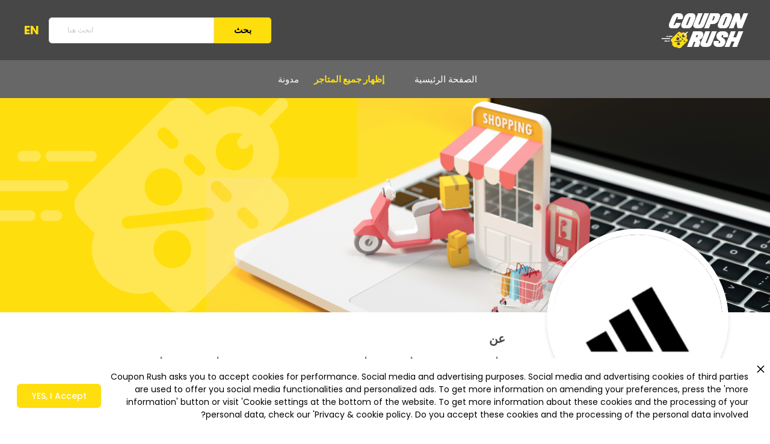

--- FILE ---
content_type: text/html; charset=UTF-8
request_url: https://www.couponrush.co/ar/brand/adidas
body_size: 7637
content:
<!doctype html>
<html dir="rtl" lang="ar">
<head>
        <meta name="csrf-token" content="LhLJCjW49QxWVKenLqQKniKkYcTAnIJESflUEfNm" />
    <meta charset="utf-8">
    <meta name="viewport" content="width=device-width, initial-scale=1, maximum-scale=1, user-scalable=no, shrink-to-fit=no">
    <meta http-equiv="x-ua-compatible" content="ie=edge">
    <meta name="title" content="كود خصم اديداس 2021 | كوبون خصم اديداس | كوبون رش">
    <title>كود خصم اديداس 2021 | كوبون خصم اديداس | كوبون رش</title>
    <meta name="keywords" content="كوبونات خصم اديداس">
    <meta http-equiv="Cache-Control" content="no-cache, no-store, must-revalidate">
    <meta http-equiv="Pragma" content="no-cache">
    <meta http-equiv="Expires" content="0">
    <meta name="description" content='احصل على كوبون خصم اديداس 2021 ،كود خصم اديداس واستمتع باكبر تخفيض على الملابس ،الأحذية ،الأكسسوارات والأدوات الرياضية ،حمل تطبيق كويون رش لأحدث الكوبونات'>
        <link rel="canonical" href="https://www.couponrush.co/ar/brand/adidas" >
                        <link rel="alternate" hreflang="en" href="https://www.couponrush.co/en/brand/adidas" />
                            <link rel="alternate" hreflang="ar" href="https://www.couponrush.co/ar/brand/adidas" />
            <meta name="robots" content="index, follow, noodp">
    <link rel="stylesheet" type="text/css" href="https://www.couponrush.co/plugins/bootstrap/bootstrap.min.css">
    <link rel="stylesheet" type="text/css" href="https://www.couponrush.co/css/style2.min.css?ver=1.0.8">
    <link rel="stylesheet" type="text/css" href="https://www.couponrush.co/plugins/owl-slider/owl.min.css">
    <link href="https://fonts.googleapis.com/css?family=Poppins:300,400,500,600,700,800&display=swap" rel="stylesheet">
    <link href="https://stackpath.bootstrapcdn.com/font-awesome/4.7.0/css/font-awesome.min.css" rel="stylesheet">
    <link rel="stylesheet" type="text/css" href="https://www.couponrush.co/css/responsive2.min.css">
    <link rel="icon" type="image/png" sizes="16x16" href="https://www.couponrush.co/images/favicon.png">
    <link rel="stylesheet" href="https://www.couponrush.co/plugins/scrollbar/jquery.mCustomScrollbar.min.css">
    <link href="https://www.couponrush.co/plugins/dd-menu/ddfullscreenmenu.min.css" rel="stylesheet" type="text/css">
    <link href="https://www.couponrush.co/css/arabic.min.css?ver=1.0.8" rel="stylesheet" type="text/css">
        <style>
            .modal-content{
                text-align: left;
            }
            .copy-coupon-bl{
                margin-right: auto;
            }
            .lang{
                color: #FFDE0E;
            }
        </style>
    </head>
<!-- Google Tag Manager -->
<script>
    (function(w,d,s,l,i){w[l]=w[l]||[];w[l].push({'gtm.start':
            new Date().getTime(),event:'gtm.js'});var f=d.getElementsByTagName(s)[0],
        j=d.createElement(s),dl=l!='dataLayer'?'&l='+l:'';j.async=true;j.src=
        'https://www.googletagmanager.com/gtm.js?id='+i+dl;f.parentNode.insertBefore(j,f);
    })(window,document,'script','dataLayer','GTM-KNWMFJ7');
</script>
<!-- End Google Tag Manager -->

<body class="smooth-scroll">
<header class="header">
    <div class="container">
        <div class="header-bl justify-content-between">
            <a id="navtoggler" onClick="ddfullscreenmenu.togglemenu()" class="m-menu" >
                <span class="menu-toggler-icon"></span>                </a>
            <a class="navbar-brand" href="https://www.couponrush.co/ar/"><img src="https://www.couponrush.co/images/logo.png" alt="CouponRush" class="img-responsive"/></a>

            <div class="search-mob dropdown">
                <a href="" class="dropdown-toggle mob-dropdown-search" role="button" data-toggle="dropdown" aria-haspopup="true" aria-expanded="false"></a>
                <div class="search-box dropdown-menu">
                    <form method="GET" id="search-mob" name="search-mob">
                        <input type="text" placeholder="ابحث هنا" class="form-control" id="search-client-mob" name="search-client" autocomplete="off">
                        <button class="oval" style="border: none;background-image: https://www.couponrush.co/images/icon-arrow-right.jpg;width: 21px;height: 16px;top: 27px;" onclick="myFunction2()"></button>
                    </form>
                </div>
            </div>

            <div class="search-right-side">
                <div class="search-box show-desk">
                    <form method="GET" id="search" name="search">
                        <div class="search-box element-2">
                            <input type="hidden" name="_token" id="csrf-token" value="LhLJCjW49QxWVKenLqQKniKkYcTAnIJESflUEfNm" />
                            <input type="text" placeholder="ابحث هنا" class="form-control" id="search-client" name="search-client" autocomplete="off">
                            <button class="btn btn-primary search-button" type="submit">بحث</button>
                            <div class="search-below-box" id="search-res">
                            </div>
                        </div>
                    </form>
                </div>

                <li class="choose-country dropdown megamenu show-desk">
                                            <a href="https://www.couponrush.co/en/brand/adidas" class="lang navbar-brand">EN</a>
                                    </li>
            </div>
        </div>
        </div>
</header>
<div class="top-navbar">
    <div class="container">
        <nav class="navbar navbar-expand-lg">
            <div class="collapse navbar-collapse justify-content-center" id="navbarsExample09">
                <ul class="navbar-nav">
                    <li class="nav-item ">
                        <a href="https://www.couponrush.co/ar/">الصفحة الرئيسية</a>
                    </li>
                    <li class="nav-item active">
                        <a href="https://www.couponrush.co/ar/brands">إظهار جميع المتاجر</a>
                    </li>
                                        <li class="nav-item">
                        <a class="nav-link" href="https://www.couponrush.co/ar/blog/">مدونة</a>
                    </li>
                </ul>
            </div>
        </nav>
    </div>
</div>
<nav id="ddfullscreenmenu">
    <div class="mobile-header">
        <a href="javascript:void(0)" id="closex" class="close-menu"></a>
    </div>
    <div id="ulwrapper">
        <!-- Define your UL (nested) menu below -->
        <ul id="fullscreenmenu-ul">
            <li class="active">
                <a href="https://www.couponrush.co/ar/brands" class="btn-icon">إظهار جميع المتاجر</a>
            </li>
                        <li>
                                    <a href="https://www.couponrush.co/en/brand/adidas" class="lang navbar-brand">EN</a>
                            </li>
        </ul>
    </div>
</nav>

    <div class="bg-brand-detail" style="background-image: url(https://icmsapps.com/banners/53_Coupon_Rush_Banner_1610086778.png)"></div>

    <section class="pad60">
        <div class="container">
            <div class="brand-details-about">
                <div class="row">
                    <div class="col-md-4 text-center">
                        <div class="brand-pro">
                            <div class="brand-avatar">
                                <img src="https://icmsapps.com/banners/53_Coupon_Rush_Client_1732442683.png" class="img-responsive" alt="CouponRush"/>
                            </div>
                            <a href="https://shop.adidas.com.sa/en/" class="visit-link">زيارة الموقع</a>
                        </div>
                    </div>
                    <div class="col-md-8 d-flex align-items-end">
                        <div class="brand-detail-content">
                                                        <div id="module">
                                <div class="collapse" id="collapseExample" aria-expanded="false">

                                    <h3><strong>عن</strong></h3>
                                    <p>
                                        <p>بدأت شركة اديداس في ألمانيا لكنها أصبحت شركة عالمية. في عام 2019 ، أنتجت اديداس أكثر من 1.1 مليار منتج رياضي. تبتكر اديداس دائمًا مجموعة كبيرة من المنتجات الرياضية بانتظام تتناسب مع أنماط الحياة والأعمار المختلفة. تنتج العلامة التجارية الشهيرة الأحذية والملابس والإكسسوارات.</p>

<p>&nbsp;</p>

<p><strong>التسوق عبر الإنترنت مع اديداس:</strong></p>

<p>&nbsp;</p>

<p>- طرق الدفع هي فيزا وماستركارد والدفع عند الاستلام.</p>

<p>- تكلفة التوصيل القياسية 25 درهمًا إماراتيًا ، والشحن المجاني فوق 550 درهمًا ، والدفع عند الاستلام (25 درهمًا إماراتيًا).</p>

<p>- يعتمد وقت التسليم على ما تشتريه. التسليم العادي من 2-5 أيام عمل.</p>

<p>- قد يستغرق التسليم خلال فترات المبيعات والترويج وقتًا أطول قليلاً مما اعتدت عليه.</p>

<p>-يتم شحن الطلبيات في أيام العمل فقط. أيام العمل من الأحد إلى الخميس ، باستثناء أيام العطل الوطنية في دولة الإمارات العربية المتحدة.</p>

<p>-لتتبع تسجيل الدخول الخاص بك وانقر فوق &quot;محفوظات الطلبات&quot; في قسم &quot;معلومات الطلب&quot; ، ثم انقر فوق الطلب الذي تريد تتبعه.</p>

<p>-إرجاع الشحن مجاني</p>

<p>-بمجرد الانتهاء من طلب الاستلام ، سيكون لدى العملاء نافذة مدتها 3 أيام عمل لتسليم العنصر / الطلب.</p>

<p>&nbsp;</p>

<h3><strong>3 فئات رياضية أديداس</strong></h3>

<p>&nbsp;</p>

<p><strong>1-الجري</strong></p>

<p>&nbsp;</p>

<p>تقدم فئة الجري مجموعة متنوعة من جميع أساسيات الجري. أحذية الجري اديداس هي شريكك في التمرين. إنها داعمة ومصممة للسرعة في جميع الاتجاهات. أنها توفر الاستقرار في الحركة مع الراحة.</p>

<p>&nbsp;</p>

<p>&nbsp;احصل على سترات الجري الأيقونية من اديداس. إنها طاردة للماء للجري في المدينة وتتمتع بالأقمشة الخفيفة. السترات متوفرة بتصميم وألوان مبتكرة.</p>

<p>&nbsp;</p>

<p>البناطيل الضيقة من اديداس مثالية للجري المريح. إنها مصنوعة من قماش مطاطي مسامي لتشعر بالنسيم. كما أنها تمتص الرطوبة لتبقى جافة.</p>

<p>&nbsp;</p>

<p><strong>2-اليوجا</strong></p>

<p>&nbsp;</p>

<p>تتطلب اليوجا ملابس مناسبة للمرونة والراحة. اكتشف مجموعة اليوغا من اديداس.</p>

<p>&nbsp;</p>

<p>ستجد بناطيل اليوجا عالية الخصر للحصول على تغطية ودعم كاملين. يمتد معك في الحركة وتشعر وكأنه بشرة ثانية. يمتص الرطوبة عندما يسخن جسمك للحفاظ على تركيزك وراحتك.</p>

<p>&nbsp;</p>

<p>ستجد أيضاً تيشيرتات فضفاضة مثالية للتنفس والراحة. أنها تسمح بحرية الحركة والمرونة. كما أنها مصنوعة من مواد قابلة لإعادة التدوير لصالح البيئة.</p>

<p>&nbsp;</p>

<p><strong>3-كرة القدم</strong></p>

<p>&nbsp;</p>

<p>تشتهر أحذية أديداس لكرة القدم بتصميمها المتميز ومتانتها. تمنحك لمسة أفضل على الأرض. إنها مثالية للدقة في التسديد والتمرير. اكتشف تصميماتها وألوانها الجديدة.</p>

<p>&nbsp;</p>

<p>سواء كنت من مشجعي أرسنال أو بايرن ميونخ أو ريال مدريد ، ابحث عن قميص فريقك المفضل في تصميم جديد. ابحث أيضًا عن جوارب كرة القدم الخاصة بفريقك المفضل لتتناسب مع القميص.</p>

<p>&nbsp;</p>

<h1><strong>كود خصم أديداس:</strong></h1>

<h1>&nbsp;</h1>

<p>تسوق أفضل الملابس الرياضية من أديداس ووفر مع كود خصم أديداس. ابدأ في إعداد قائمة التسوق الخاصة بك وقم بزيارة كوبون رش للحصول على أحدث كوبونات الخصم.</p>

<p>&nbsp;</p>

<h2><strong>كيفية استخدام كوبون خصم أديداس؟</strong></h2>

<h2>&nbsp;</h2>

<p>1-اذهب إلى <a href="https://www.couponrush.co/ar/">موقع كوبون رش لكوبونات خصم 2020 في السعودية والإمارات</a></p>

<p>2-قم بزيارة صفحة أديداس.</p>

<p>3- انسخ كود خصم أديداس.</p>

<p>4-الصق كود الخصم على موقع أديداس قبل إتمام عملية الشراء.</p>

<p>&nbsp;</p>

<p>قم بتنزيل <a href="https://play.google.com/store/apps/details?id=com.itcan.couponrush.android&amp;hl=ar&amp;gl=US">تطبيق كوبون رش</a> الآن واستمتع بخصومات وعروض حصرية!</p>

                                    </p>
                                </div>

                                <a role="button" class="collapsed show-less" data-toggle="collapse" href="#collapseExample" aria-expanded="false" aria-controls="collapseExample" id="desc-hide"></a>
                            </div>
                                                        <h3 class="f16"> :آخر تحديث في  منذ 1 أسبوع</h3>
                        </div>
                    </div>
                </div>
            </div>
        </div>
    </section>

    <section class="pad60 pt-0">
            <div class="container">
                <div class="row">
                    <div class="col-md-12">
                        <div class="gallery">
                            <div class="block-title">
                                <h4><strong>إظهار الكوبونات:</strong></h4>
                            </div>
                                                            <h4>لا كوبونات متاحة.</h4>
                                                    </div>
                    </div>
                </div>
            </div>
    </section>
    <!-- end gallery coupons-->

    <section class="pad60 pt-0 brand-details-page">
                <div class="container">
            <div class="row">
                <div class="col-md-12">
                    <div class="gallery">
                        <div class="block-title">
                            <h4><strong>متاجر مماثلة:</strong></h4>
                        </div>
                    </div>
                </div>
            </div>

            <div class="justify-content-center pt-0">
                <div class="row text-center">
                                    </div>
            </div>
        </div>
            </section>
<footer>
    <div class="container">
        <div class="row">
            <div class="col-md-3">
                <div class="ft-widget">
                    <a href="" class="ft-logo"><img src="https://www.couponrush.co/images/logo.png" width="98" alt="CouponRush"/></a>
                    <p>Coupon rush is the platform where you can find your desired coupon codes for online & offline stores.</p>
                    <div class="social-links" style="margin-bottom: 1rem">
                        <a href="https://facebook.com/Coupon-Rush-101792907885730" target="_blank"><i class="fa fa-facebook"></i></a>
                        <a href="https://twitter.com/couponrushapp_?s=21&t=ykvU3ceO9BkfKIBQuSWW0A" target="_blank"><i class="fa fa-twitter"></i></a>
                        <a href="https://instagram.com/couponrushapp?igshid=YmMyMTA2M2Y=" target="_blank"><i class="fa fa-instagram"></i></a>
                    </div>
                    <a href="https://www.couponrush.co/ar/privacy-policy" style="color: #fff;">Privacy Policy</a>
                </div>
            </div>

            <div class="col-md-9">
                <div class="row">
                    <div class="col-md-3 col-sm-6">
                        <div class="ft-widget">
                            
                        </div>
                    </div>

                    <div class="col-md-3 col-sm-6">
                        <div class="ft-widget">
                                                    </div>
                    </div>

                    <div class="col-md-3 col-sm-6">
                        <div class="ft-widget">
                                                        <h4>Categories</h4>
                            <ul>
                                                                <li><a href="https://www.couponrush.co/ar/category/fashion-coupons">Deleted</a></li>

                                                                <li><a href="https://www.couponrush.co/ar/category/Home Services">Deleted Home Essentials</a></li>

                                                            </ul>
                                                    </div>
                    </div>
                    <div class="col-md-12 social-btn">
                        <a target="_blank" href="https://apps.apple.com/ae/app/coupon-rush-%D9%83%D9%88%D8%A8%D9%88%D9%86-%D8%B1%D8%B4-%D9%84%D9%84%D9%83%D9%88%D8%A8%D9%88%D9%86%D8%A7%D8%AA/id1484306513">
                            <div class="app-button">
                                <img src="https://www.couponrush.co/images/appstore.png" alt="CouponRush" width="30" />
                                <span class="pl-2">Available On<br /><strong>App Store</strong></span>
                            </div>
                        </a>
                        <a target="_blank" href="https://play.google.com/store/apps/details?id=com.itcan.couponrush.android">
                            <div class="app-button">
                                <img src="https://www.couponrush.co/images/playstore.png" alt="CouponRush" width="30" />
                                <span class="pl-2">Get it on<br /><strong>Play Store</strong></span>
                            </div>
                        </a>
                    </div>

                </div>
            </div>
        </div>
    </div>
</footer>
<div class="copyright">
    &copy; 2026 COUPON RUSH All Rights Reserved
</div>

<a href="#" class="scrollup" style="display: inline;"><i class="fa fa-angle-up"></i></a>

<!-- Modal Windows -->
<!-- The copy code -->

<div class="modal fade coupon-dt" id="my-coupon">
    <div class="modal-dialog">
        <div class="modal-content text-center">
            <button type="button" class="close-menu" data-dismiss="modal"></button>
            <!-- Modal Header -->
            <div class="coupon-head"><img id="pop_client_image" src="https://www.couponrush.co/images/big-brand-1.jpg" alt="Client Image"/></div>
            <div class="coupon-content">
                <big class="coupon" id="pop_discount">40%</big>
                <h5>Go to <a class="yellow bold" href="" target="_blank" id="pop_client_name">Soufeel</a>, إضغط زر 'نسخ' و قم بإدخاله عند الدفع </h5>
                <div class="coupon-code cpn" id="pop_coupon_code" data-clipboard-text="SPRINGRUSH20">SPRINGRUSH20</div>
                <a href="javascript:void(0)" class="copy-link mb-4" id="copied_code"></a><br/>
                <a href="" id="pop_website" class="visit-link" target="_blank">زيارة الموقع</a>
                <p id="pop_dc"> <span id="pop_client"> Soufeel </span> خصم إضافى من <span id="pop_disc">20%</span>أستخدم الكود لتحصل على </p>
            </div>

        </div>
    </div>
</div>
<!-- end copy code -->

<script src="https://www.couponrush.co/plugins/jquery.min.js"></script>
<script src="https://www.couponrush.co/plugins/bootstrap/popper.min.js"></script>
<script src="https://www.couponrush.co/plugins/bootstrap/bootstrap.min.js" type="text/javascript"></script>
<!-- js owl slider -->
<script src="https://www.couponrush.co/plugins/owl-slider/owl.min.js" type="text/javascript"></script>
<!-- isotope -->
<script type="text/javascript" src="https://www.couponrush.co/plugins/isotope/isotope.min.js"></script>
<script src="https://www.couponrush.co/plugins/custom2.min.js?ver=1.0.8" type="text/javascript"></script>

<!-- custom scroll -->
<script src="https://www.couponrush.co/plugins/scrollbar/jquery.mCustomScrollbar.concat.min.js"></script>
<script>
    (function($){
        $(window).load(function(){
            $("#content-6").mCustomScrollbar({
                axis:"x",
                theme:"light-3",
                advanced:{autoExpandHorizontalScroll:true}
            });
        });
    })(jQuery);
</script>

<!-- Plugin JavaScript -->
<script src="https://www.couponrush.co/plugins/jquery.easing.min.js"></script>
<script src="https://www.couponrush.co/plugins/dd-menu/ddfullscreenmenu.min.js"></script>
<script src="https://www.couponrush.co/plugins/clipboard.min.js"></script>
<script src="https://www.couponrush.co/plugins/list.min.js"></script>
<script src="https://www.couponrush.co/plugins/list.pagination.min.js"></script>
<script src="https://www.couponrush.co/plugins/jquery-validation/jquery.validate.min.js"></script>
<script src="https://www.couponrush.co/plugins/jquery-validation/additional-methods.min.js"></script>
<script>
    var perPage = 6;
    new List("test-list", {
        valueNames: ["name"],
        page: perPage,
        plugins: [
            // can not make left and right work on List.js 1.5.0, so I use 1.3.0 instead, which requires List.pagination.js plugin
            ListPagination({
                paginationClass: "pagination-layout",
                left: 2,
                right: 2
            })
        ]
    }).on("updated", function(list) {
        var isFirst = list.i == 1;
        var isLast = list.i > list.matchingItems.length - list.page;

        // make the Prev and Nex buttons disabled on first and last pages accordingly
        $(".pagination-prev.disabled, .pagination-next.disabled").removeClass(
            "disabled"
        );
        if (isFirst) {
            $(".pagination-prev").addClass("disabled");
        }
        if (isLast) {
            $(".pagination-next").addClass("disabled");
        }

        // hide pagination if there one or less pages to show
        if (list.matchingItems.length <= perPage) {
            $(".pagination-wrap").hide();
        } else {
            $(".pagination-wrap").show();
        }
    });

    $(".pagination-next").click(function() {
        $(".pagination-layout .active")
            .next()
            .trigger("click");
    });
    $(".pagination-prev").click(function() {
        $(".pagination-layout .active")
            .prev()
            .trigger("click");
    });

    ddfullscreenmenu.init()
    jQuery(document).ready(function($) {
        var Body = $('body');
        Body.addClass('preloader-site');
        var meta_heading = "كود خصم اديداس";
        $('.meta-heading').text(meta_heading);
    });

    $(document).on('click', '.close-banner', function(){
        $('.smart-banner').remove();
    });

    $(document).on('click', '#subscribe-redirect', function(){
        $('html, body').animate({
            scrollTop: $("#subscribe-email").offset().top
        }, 1500);
    });

    $(window).on('load', function(){
        // $('#_hj-f5b2a1eb-9b07_feedback').remove();
    });

    $('#search').submit(function () {
        return false;
    });

    $('#search-mob').submit(function () {
        return false;
    });

    $(window).load(function(){
        $('.preloader-wrapper').fadeOut();
        $('body').removeClass('preloader-site');
    });

    $('.copy-modal').on('click', function(){
        $('#copy_txt').html('نسخ');
        $('#copy_txt').css('color','#32393E');
        if($('#discount-percentage_'+this.id).html().length != 0){
            $('#pop_discount').text($('#discount-percentage_'+this.id).html() + "%");
            $('#pop_disc').text($('#discount-percentage_' + this.id).html() + "%");
        }
        else{
            $('#pop_discount').text("10%");
            $('#pop_dc').text($('#description_'+this.id).text());
        }
        $('#pop_client_image').attr("src",$('#image_'+this.id).text());
        $('#pop_coupon_code').attr("data-clipboard-text",$('#couponcode_'+this.id).text());
        $('#pop_website').attr("href",$('#website_'+this.id).text());
        $('#pop_client_name').attr("href",$('#website_'+this.id).text());

        $('#pop_coupon_title').text($('#coupon-title_'+this.id).text());
        $('#pop_client').text($('#client_'+this.id).text());
        $('#pop_client_name').text($('#client_'+this.id).text());
        $('#pop_coupon_code').text($('#couponcode_'+this.id).text());
        CurrentId = this.id;
        $('#my-coupon').modal();
    });
    var clipboard = new Clipboard('.cpn');
    clipboard.on('success', function(e) {
        if(typeof lastId === 'undefined'){
            lastId = 0;
        }
        $('#' + lastId).html('نسخ الكود');
        $('#' + lastId).css('color','#474747');
        lastId = CurrentId;
        // console.info('Action:', e.action);
        // console.info('Text:', e.text);
        // console.info('Trigger:', e.trigger);
        e.clearSelection();
        $('#copied_code').html('تم النسخ');
        $('#copy_txt').css('color','green');
        $('#'+CurrentId).css('color','green');
        $('#'+CurrentId).html('تم النسخ');

    });

    //custom validation rule
    $.validator.addMethod("customemail",
        function (value, element) {
            return /^\w+([-+.']\w+)*@\w+([-.]\w+)*\.\w+([-.]\w+)*$/.test(value);
        },
        "Invalid Email Address, Please Enter Valid Email."
    );
</script>
<script>
    $(document).ready(function() {
        str = $('#collapseExample').text();
        if($.trim(str) === "") {
            $('#desc-hide').hide();
        }
    });
</script>
<script>
    $(document).ready(function() {
        str = $('#collapseExample').text();
        if($.trim(str) === "") {
            $('#desc-hide').hide();
        }
    });

    function search() {
        var val = $('#search-client').val();
        var url = 'https://www.couponrush.co/search';
        var x = document.getElementById("search-res");
        x.style.display = "none";
        var jqxhr = $.ajax({
            headers: {
                'X-CSRF-TOKEN': $('meta[name="csrf-token"]').attr('content')
            },
            data:{'keyword': val, 'lang': 'ar'},
            url: url,
            type:'post',
            success: function(response) {
                $('#search-res').html(response);
                if (x.style.display === "none") {
                    x.style.display = "block";
                }
            }
        });
        return false;
    }

    $("#search-client").on('keyup',function () {
        search();
    });

    function myFunction() {
        search();
    }

    function myFunction2() {
        search();
    }
</script>
<!-- cookies -->
</body>
</html>


--- FILE ---
content_type: text/css
request_url: https://www.couponrush.co/css/style2.min.css?ver=1.0.8
body_size: 6860
content:
@charset "utf-8";html{font-family:sans-serif;-ms-text-size-adjust:100%;-webkit-text-size-adjust:100%}body{font-family:Poppins,sans-serif;color:#474747;font-size:1rem;font-weight:400}.bold,strong{font-weight:700}.big-h1{line-height:1}.normal{font-weight:400}.medium{font-weight:500}.text-grey{color:#c8c8c8}small{font-size:12px}.h1,h1{font-size:30px;line-height:1.2;font-weight:700}.h2,h2{font-size:26px;line-height:1.3;font-weight:700}.h3,h3{font-size:20px;line-height:1.3;font-weight:500}.h4,h4{font-size:18px;line-height:1.3;font-weight:500}.col5-grid{padding:0 15px}h5{font-size:16px}.pad60{padding:60px 0}a{color:#32393e}.link{color:#ee3124;text-decoration:underline}.form-control,a,button{transition:all .2s ease-out 0s;-webkit-transition:all .2s ease-out 0s}.form-control:focus,.page-link:focus,a:focus,button:focus{outline:0;box-shadow:none}p{font-size:.875rem;line-height:1.5}ul{margin:0;padding:0}ul li{list-style:none}a:focus,button:focus{outline:0}.btn{transition:all .2s ease-out 0s;-webkit-transition:all .2s ease-out 0s;padding:9px 20px;font-weight:700;border-width:2px;border-radius:20px;-o-border-radius:20px;-webkit-border-radius:20px;line-height:1.2}.search-box .form-control:focus{border:none}.btn-primary{background-color:#ffde0e;border-color:#ffde0e;color:#000}.btn-primary.btn-lg{padding:12px 28px;font-size:16px}.btn-primary i{margin-left:5px}.btn-primary:hover{background-color:#ffde0e;border-color:#ffde0e;color:#000}.heading-bdr-style:before{background-position:center;background-repeat:no-repeat;height:31px;position:absolute;width:100%;left:0;top:45%;content:""}.heading-bdr-style{position:relative;padding-bottom:50px}.heading-bdr-style h2{text-align:center;padding:0 45px;display:inline-block;margin-bottom:0;position:relative}.bg-white{background-color:#fff}.btn{transition:all .2s ease-out 0s;-webkit-transition:all .2s ease-out 0s;font-size:14px}.header{background-color:#474747;padding:15px 0}.social-links a{display:inline-block;background-color:#9a9a9a;color:#464646;width:35px;height:35px;display:inline-flex;align-items:center;justify-content:center;margin-right:15px;text-align:center;line-height:34px;border-radius:50%}.social-links a:hover{background-color:#ffde0e}.social-links a i{font-size:20px}.navbar-nav>li{display:inline-block}.navbar-nav>li>a{color:#fff;padding:0;font-size:15px;padding:20px 25px;transition:all .2s ease-out 0s;-webkit-transition:all .2s ease-out 0s;display:block}.navbar-nav>li.active>a{color:#ffde0e;font-weight:700}.search-box{position:relative;display:inline-table}.oval{box-sizing:border-box;height:21px;width:21px;position:absolute;background-image:url(../images/icon-search.svg);background-repeat:no-repeat;right:25px;top:15px}.header-bl{display:-webkit-box!important;display:-ms-flexbox!important;display:flex!important;-webkit-box-align:center!important;-ms-flex-align:center!important;align-items:center!important}.search-box{width:370px;display:flex}.search-box .btn{font-size:15px;font-weight:700;width:125px;margin:0;border-radius:0 5px 5px 0}.top-navbar{background-color:#676767}.search-box .form-control{padding:10px 30px;background-color:#fff;font-size:12px;padding-right:45px;color:#171717;width:275px;height:43px;border-radius:5px 0 0 5px}.page-title-bar{background-color:rgba(248,248,248,.45);border-bottom:1px solid #e6e6e6;padding:52px 0;margin-bottom:50px}.pg-title-h1{position:relative;font-size:24px;line-height:1.4;margin:0;padding:0 100px;text-align:center;display:inline-block}.pg-title-h1:after{content:"";height:7px;background-color:#171717;width:150px;display:inline-block;position:relative;bottom:-5px}.pg-title-h1 .page-title{font-weight:500;font-size:26px;color:#171717}.pg-title-h1 .icon-left{background-image:url(../images/icon-coupan-left.svg);width:73px;height:47px;position:absolute;left:0;top:0}.pg-title-h1 .icon-right{background-image:url(../images/icon-coupan-right.svg);width:73px;height:47px;position:absolute;right:0;top:0}.search-right-side{display:flex;align-items:center}.preloader-wrapper{height:100%;width:100%;background:#fff;position:fixed;top:0;left:0;z-index:9999999}@keyframes lds-spinner{0%{background-color:#e32213}25%{background-color:#e32213}100%{background:#fff}}@-webkit-keyframes lds-spinner{0%{background-color:#e32213}25%{background-color:#e32213}100%{background:#fff}}.lds-spinner{position:relative;box-sizing:initial}.lds-spinner div{left:40px;top:0;position:absolute;-webkit-animation:lds-spinner linear 1s infinite;animation:lds-spinner linear 1s infinite;background:#e32213;width:4px;height:14px;border-radius:5px;-webkit-transform-origin:5px 35px;transform-origin:5px 35px;border:3px solid #e32213;box-sizing:initial}.lds-spinner div:nth-child(1){-webkit-transform:rotate(0);transform:rotate(0);-webkit-animation-delay:-875ms;animation-delay:-875ms}.lds-spinner div:nth-child(2){-webkit-transform:rotate(45deg);transform:rotate(45deg);-webkit-animation-delay:-.75s;animation-delay:-.75s}.lds-spinner div:nth-child(3){-webkit-transform:rotate(90deg);transform:rotate(90deg);-webkit-animation-delay:-625ms;animation-delay:-625ms}.lds-spinner div:nth-child(4){-webkit-transform:rotate(135deg);transform:rotate(135deg);-webkit-animation-delay:-.5s;animation-delay:-.5s}.lds-spinner div:nth-child(5){-webkit-transform:rotate(180deg);transform:rotate(180deg);-webkit-animation-delay:-375ms;animation-delay:-375ms}.lds-spinner div:nth-child(6){-webkit-transform:rotate(225deg);transform:rotate(225deg);-webkit-animation-delay:-.25s;animation-delay:-.25s}.lds-spinner div:nth-child(7){-webkit-transform:rotate(270deg);transform:rotate(270deg);-webkit-animation-delay:-125ms;animation-delay:-125ms}.lds-spinner div:nth-child(8){-webkit-transform:rotate(315deg);transform:rotate(315deg);-webkit-animation-delay:0s;animation-delay:0s}.lds-spinner{width:80px!important;height:70px!important;-webkit-transform:translate(-100px,-100px) scale(1) translate(100px,100px);transform:translate(-100px,-100px) scale(1) translate(100px,100px);box-sizing:initial}.lds-css{display:flex;text-align:center;height:100vh;justify-content:center;align-items:center}.block-heading{padding-bottom:20px}.block-heading h1{margin:0}.store-lists li{display:inline-block}.store-lists{position:relative}.store-lists li a{border-radius:50%;-o-border-radius:50%;-webkit-border-radius:50%;border:2px solid #ffe435;display:block;overflow:hidden;width:104px;height:104px;text-align:center;font-size:14px;color:#000}.store-lists li a:after{background-image:url(../images/circle-arrow-right.svg);width:22px;height:22px;content:"";display:inline-block;position:relative;top:5px;margin-left:6px}.store-lists ul{display:-webkit-box!important;display:-ms-flexbox!important;display:flex!important;justify-content:space-between}a.view-all{background-color:#ffe435;font-weight:700;vertical-align:middle;line-height:100px}.img-responsive{max-width:100%}.btn-view{float:right;font-weight:700;color:#8b8b8b;display:inline-block;font-size:14px;margin-top:10px;position:relative;padding-right:25px}.btn-view:after{position:absolute;right:0;width:17px;height:17px;content:"";transition:all .2s ease-out 0s;-webkit-transition:all .2s ease-out 0s}.gallery-menu{margin-bottom:40px;border-bottom:1px solid #e9e9e9}.gallery-menu li{display:inline-block}.gallery-menu li+li{margin-left:16px}.srch-auto-bl .brand-blocks{display:flex;align-items:center;justify-content:space-between}.srch-auto-bl .brand-blocks .logo-bl{padding:0 6px}.srch-auto-bl .brand-blocks .brand-new{margin-left:15px;width:100%;max-width:138px}.logo-bl img{max-width:100%}.btn-view{float:right;color:#fa0;display:inline-block;font-size:16px;margin-top:10px;font-weight:400}.block-heading h3{margin:0}.latest-brand-st{background-color:#f8f8f8}.latest-brand-st .block-heading{padding:34px 45px 25px;border-bottom:1px solid #eee;display:flex;align-items:center;justify-content:space-between}.latest-brands-bl{padding:34px 45px 25px;display:flex;flex-wrap:wrap}.block-title{margin-bottom:40px;padding:16px 45px;border-bottom:1px solid #707070}footer .ft-widget{margin-bottom:15px}.latest-brands-bl .brand-bl{box-shadow:0 3px 6px #00000008;display:inline-block;margin-bottom:15px}.gallery-menu li a{background-color:#fff;color:#d8d8d8;display:inline-block;padding:16px 25px;border-radius:20px;font-size:18px;font-weight:400;transition:inherit;-webkit-transition:inherit}.gallery-menu li.active a{color:#171717;font-weight:700}.sidelinks{background-color:#f8f8f8}.sidelinks li a{color:#414141;padding:20px 40px;font-size:16px;font-weight:700;border-bottom:1px solid #eee;display:block}.sidelinks li:last-child a{border-bottom:none}footer{background-color:#474747;color:#fff;padding:40px 0}footer ul li a{color:#fff}footer .ft-logo{margin-bottom:15px;display:block}.coupon-bl{width:100%;background-color:#fff;position:relative;background-position:right bottom;background-repeat:no-repeat;overflow:hidden;box-shadow:0 3px 6px #00000029;margin:10px auto 30px}.category-bl{background-color:#f8f8f8;border-radius:6px;padding:15px;position:relative;height:376px;margin-bottom:25px;box-shadow:2px 7px 15px 0 rgba(0,0,0,.18);-o-box-shadow:2px 7px 15px 0 rgba(0,0,0,.18);-webkit-box-shadow:2px 7px 15px 0 rgba(0,0,0,.18);overflow:hidden}.coupon-bl .coupon-dt{min-height:172px;padding:15px;position:relative}.coupon-bl .coupon-dt p{font-size:15px;padding-right:24px}.coupon-bl .coupon-dt .fav-icon{color:#ffde0e;position:absolute;right:10px;top:10px;font-size:20px}.visit-link{position:relative;font-size:14px;font-weight:600;padding-right:20px}.coupon-bl .coupon-act{display:flex;align-items:center;justify-content:space-between;padding-top:15px}.coupon-bl .coupon-act .coupon-code{border-radius:5px;display:inline-block;background-color:#ffde0e;font-weight:600;padding:8px 12px;font-size:14px;color:#4e4e4e;position:relative;z-index:1}.coupon-bl .coupon-act .reveal-coupon:after{width:30px;height:36px;border-radius:5px;border:1px dashed #474747;content:"";position:absolute;top:1px;right:-21px}.coupon-bl .coupon-act .reveal-coupon{position:relative}.visit-link:after{content:"";width:16px;top:1px;height:16px;position:absolute;right:0;background-image:url(../images/icon-link.svg)}.user-view{background-image:url(../images/icon-user.svg);background-repeat:no-repeat;padding-left:22px;background-position:left center;font-size:14px}.category-bl .cat-img{position:absolute;left:0;bottom:0}.category-bl .category-link{padding:15px;border:1px solid transparent;display:block;height:100%;z-index:2;position:relative;cursor:pointer}.category-bl .category-link:hover{border-color:#ffde0e}.category-bl .categ-title{font-size:32px;color:#000}.deals-bl{border-radius:12px;-o-border-radius:12px;-webkit-border-radius:12px;box-shadow:2px 7px 15px 0 rgba(0,0,0,.18);-o-box-shadow:2px 7px 15px 0 rgba(0,0,0,.18);-webkit-box-shadow:2px 7px 15px 0 rgba(0,0,0,.18);border:solid 2px rgba(15,60,164,.23)}.deals-bl>.deal-img{margin:-2px;display:block;border-radius:15px 15px 0 0;overflow:hidden}.deals-bl>.deals-dt{padding:5px 15px 30px;border-top:none!important}.deals-dt>.deal-logo{margin-bottom:15px}.deals-dt .btn{position:relative;padding-right:40px}.deals-dt .btn:after{background-image:url(../images/circle-arrow-right.svg);width:17px;height:17px;content:"";display:inline-block;position:relative;top:8px;margin-left:6px;position:absolute;background-size:16px;background-position:center;background-repeat:no-repeat}.btn-sm{font-size:12px}.deals-dt .deal-dt{font-weight:300;font-size:18px}.coupon-act span{font-size:12px;font-weight:300;line-height:1.58;color:#8b8b8b;position:relative;padding-left:18px;margin-right:5px}.coupon-act span.expiry:before{background-image:url(../images/icon-stopwatch.png)}.coupon-act span.users:before{background-image:url(../images/icon-user.png);background-repeat:no-repeat}.subcribe{background-color:rgba(248,248,248,.45);padding:60px 0;text-align:center}.search-box.element-2 .form-control{border-width:1px}.subcribe .search-box{margin-top:20px}.search-box.element-2 .oval{background-image:url(../images/icon-arrow-right.jpg);width:21px;height:16px;top:18px}.copyright{text-align:center;padding:24px 0;background-color:#676767;color:#2e2e2e;font-size:14px}.top-navbar .navbar-nav{position:relative}.dropdown-menu{box-shadow:4px 4px 10px 0 rgba(0,0,0,.18);-o-box-shadow:4px 4px 10px 0 rgba(0,0,0,.18);-webkit-box-shadow:4px 4px 10px 0 rgba(0,0,0,.18);padding:10px;background-color:#fff;max-width:450px;width:100%;display:block;border-radius:4px;z-index:10}.megamenu{position:static}.dropdown-menu>ul li{width:32%;display:inline-block;text-align:center;padding:15px}.dropdown-menu>ul li .menu-title{color:#000;font-size:16px;display:block;margin:5px 0;font-weight:300}.dropdown-menu>ul li .cat-img{width:90px;width:90px;display:inline-block;border-radius:50%;-o-border-radius:50%;-webkit-border-radius:50%;overflow:hidden;border:solid 1px #ffde0e}.dropdown-menu:before{width:0;height:0;border-left:9px solid transparent;border-right:9px solid transparent;left:56px;border-bottom:8px solid #fff;content:"";position:absolute;top:-7px}li.cat-menu .dropdown-menu:before{left:120px}.dropdown-menu>ul li:last-child{width:100%;text-align:center}.dropdown-menu>ul li:last-child a{font-weight:700;color:#000;font-size:14px}.btn-icon{position:relative}.btn-icon:after{background-image:url(../images/circle-arrow-right.svg);width:22px;height:22px;content:"";display:inline-block;position:relative;top:5px;margin-left:6px}.choose-country .dropdown-menu .ctry-heading{display:block;margin:20px 0 30px;text-align:center}.choose-country .dropdown-menu .selected{color:#000}.choose-country.megamenu{position:relative;margin-left:20px}.choose-country.megamenu .dropdown-menu{right:0;left:inherit;width:330px}.choose-country.megamenu .dropdown-toggle{color:#ffde0e;font-size:16px;font-weight:400;text-transform:uppercase;padding:15px 0;display:inline-block}.choose-country.megamenu .dropdown-toggle::after{background-image:url(../images/arrow-down-white.svg);width:14px;height:10px}.choose-country.megamenu .dropdown-menu:before{right:25px;left:inherit}.choose-country .search-box .form-control{border-width:1px;padding:12px 30px;font-size:12px}.choose-country .search-box .oval{width:14px;height:14px;background-image:url(../images/search-grey.svg)}.country-block{max-width:275px;margin:0 auto}.country-lists li{padding:8px 0}.country-lists{margin:10px 0}.country-lists li a.flag:before,i.flag{background-image:url(../images/flags.png);background-repeat:no-repeat;width:24px;height:24px;content:"";position:absolute;left:0;top:-2px}.country-lists li a.flag{position:relative;padding-left:35px;font-size:12px}.country-lists li.selected{border-bottom:1px solid #f8f8f8;padding:12px 0}.country-lists li a.flag.sa:before,i.flag.sa{background-position:0 0}.country-lists li a.flag.af:before,i.flag.af{background-position:-60px 0}.country-lists li a.flag.al:before{background-position:-30px 0}.country-lists li a.flag.ag:before{background-position:-90px 0}.country-lists li a.flag.ad:before{background-position:-120px 0}.country-lists li a.flag.an:before{background-position:-150px 0}.m-menu::after,.m-menu::before{content:'';display:block;position:relative;text-align:center;height:2px;width:27px;background-color:#fff;left:0}.m-menu{height:20px;display:none;width:28px;background-color:#32393e;border:none;margin-left:10px;position:relative;transition:all .5s ease-out 0s;-webkit-transition:all .5s ease-out 0s}.m-menu::before{transition:all .2s ease-out 0s;-webkit-transition:all .2s ease-out 0s}.m-menu .menu-toggler-icon{border-radius:3px;-o-border-radius:3px;-webkit-border-radius:3px;margin:6px 0;height:2px;width:27px;position:relative;background-color:#fff;transition:all .2s ease-out 0s;-webkit-transition:all .2s ease-out 0s;display:block}.mob-dropdown-search{background-image:url(../images/search-white.svg);width:21px;height:21px;display:inline-block;background-position:center;background-repeat:no-repeat;margin-right:15px}.close-menu{border:none;background-color:transparent;width:16px;height:16px;background-image:url(../images/icon-close-grey.svg);display:inline-block}#fullscreenmenu-ul .ctry-menu h5{font-weight:700;font-size:14px;color:#171717}#fullscreenmenu-ul .ctry-menu a{color:#c8c8c8!important;font-weight:500!important;position:relative!important;font-size:12px!important;padding-left:30px!important}#fullscreenmenu-ul .ctry-menu a:after{width:5px;height:9px;position:relative;background-image:url(../images/arrow-small-grey.svg);display:inline-block;content:"";margin-left:5px}.ctry-menu small{font-size:10px;display:block;text-align:left;margin-top:15px}.modal-dialog .modal-content{border-radius:27px;-o-border-radius:27px;-webkit-border-radius:27px;margin-top:10%}.modal-dialog{box-shadow:2px 7px 15px 0 rgba(0,0,0,.18);-o-box-shadow:2px 7px 15px 0 rgba(0,0,0,.18);-webkit-box-shadow:2px 7px 15px 0 rgba(0,0,0,.18)}.btn-visit{border-radius:20px;position:relative;background-color:#ffde0e;padding:12px 20px;display:inline-block;font-size:12px;font-weight:700}.btn-visit:after{content:"";width:13px;height:13px;background-image:url(../images/icon-web-black.svg);position:relative;display:inline-block;margin-left:6px;right:0;top:2px}.coupon-dt .coupon-header{position:relative;margin-top:20px}.coupon-footer{background-color:#fbfbfb;padding:20px}.yellow{color:#ffde0e}.copy-coupon-bl{max-width:250px;background-image:url(../images/bg-coupon-copy.jpg);background-repeat:repeat-x;padding:9px 25px;margin:15px 0;border-radius:20px;-o-border-radius:20px;-webkit-border-radius:20px;border:solid 1px #ffde0e}.copy-coupon-bl .copy{float:right;position:relative;font-weight:700;font-size:10px}.copy-coupon-bl .coupon-text{font-size:12px;font-weight:700}.copy-coupon-bl .copy:after{position:relative;width:10px;height:11px;content:"";background-image:url(../images/icon-copy.svg);display:inline-block;margin-left:5px;background-repeat:no-repeat;top:2px}.coupon-dt .coupon-content,.coupon-dt .coupon-footer,.coupon-dt .coupon-header{padding-bottom:15px}.coupon-dt .coupon-content .using-terms{color:#ff934b;line-height:1.3}.modal-dialog .modal-content{background-image:url(../images/icon-coupon-grey.svg);background-position:left top;background-repeat:no-repeat;padding:60px}.coupon-dt .close-menu{position:absolute;right:25px;top:25px;z-index:5;background-image:url(../images/btn-close.svg);width:27px;height:27px;cursor:pointer}.modal-dialog .modal-content .coupon-content{box-shadow:0 3px 6px #8484844F;border:1px solid #eee;border-radius:17px;padding:30px 50px}.modal-dialog .modal-content .coupon-head{margin-bottom:35px;position:relative}.modal-dialog .modal-content .coupon-head:after{height:2px;width:59px;background-color:#707070;position:absolute;bottom:-18px;content:"";transform:translate(-50%,0);left:50%}.modal-dialog .modal-content .coupon-content .coupon{background:#ffde0e;background:linear-gradient(90deg,#ffde0e 35%,#ffaf0e 100%);-webkit-background-clip:text;-webkit-text-fill-color:transparent;font-size:80px;margin-right:0;font-weight:700}.coupon-content>.coupon-code{background:#ffde0e;background:linear-gradient(90deg,#ffde0e 35%,#ffaf0e 100%);-webkit-background-clip:text;-webkit-text-fill-color:transparent;border:2px dashed #eee;padding:8px 15px;text-align:left;font-size:24px;font-weight:700;position:relative;cursor:pointer;margin:15px 0}.coupon-content>.coupon-code:after{background-image:url(../images/btn_copy.svg);width:15px;content:"";height:15px;position:absolute;right:15px;top:18px}.copy-link{color:#00d299;display:inline-block;font-size:12px}.icon-title>i{position:relative;top:-2px;margin-right:10px;display:inline-block}.modal-dialog .modal-content .coupon-content .visit-link{font-size:16px;margin-bottom:15px;display:inline-block}.brand-logo{border-radius:50%;-o-border-radius:50%;-webkit-border-radius:50%;overflow:hidden;border:solid 2px #ffde0e;display:inline-block;margin-bottom:20px}.rating{margin-bottom:5px}.rating span.star{width:26px;height:26px;border:solid 1px #c8c8c8;background-color:#fff;display:inline-table;background-image:url(../images/icon-star.svg);background-position:center 4px;background-repeat:no-repeat;border-radius:50%;-o-border-radius:50%;-webkit-border-radius:50%}.rating span.star.checked{background-image:url(../images/icon-star-selected.svg)}.brand-report p{display:block;margin:0 0 8px}.brand-contact,.brand-report,.brand-similar,.brand-subscribe{margin-bottom:25px}.brand-contact p{margin:0 0 10px;display:block;padding-left:25px;background-repeat:no-repeat}p:last-child{margin-bottom:0}.brand-contact p>a{text-decoration:underline}.brand-contact .call{background-image:url(../images/icon-phone.svg)}.brand-contact .web{position:relative}.brand-contact .web:before{-webkit-mask:url(../images/icon-web-grey.svg);-o-mask:url(../images/icon-web-grey.svg);mask:url(../images/icon-web-grey.svg);background-color:#c8c8c8;background-repeat:no-repeat;width:16px;height:16px;content:"";position:absolute;left:0}.brand-contact .fb{background-image:url(../images/icon-fb.svg);background-position:2px 0}.title-h5{margin-bottom:10px;display:block;font-size:14px}.brand-similar .tags{background-color:#e6e6e6;display:inline-block;margin:0 3px 5px 0;font-size:12px;font-weight:700;padding:4px 10px;border-radius:13px;-o-border-radius:13px;-webkit-border-radius:13px}.brand-similar .tags:hover{background-color:#ffde0e;color:#fff}.brand-wrap{font-size:14px}.coupon-act .btn{margin:0}.coupon-bl.element-2:after,.coupon-bl.element-2:before{top:40%}.coupon-bl.element-2:before{display:none}.coupon-bl.element-2:after{right:-20px}.coupon-item-thumb{max-width:120px;display:inline-block;border-radius:8px;-o-border-radius:8px;-webkit-border-radius:8px;border:solid 1px #e6e6e6;overflow:hidden;float:left;margin-right:15px;margin-bottom:15px}.coupon-bl.element-2{padding:15px;border-radius:10px;-o-border-radius:10px;-webkit-border-radius:10px}.coupon-bl.element-2 .coupon-act{display:inline-block;margin-top:10px}.coupon-bl.element-2 .coupon-act-box{display:block;float:left;width:100%}.coupon-bl.element-2 .coupon-act-box .btn{margin-top:5px;float:right}.store-lists.show-six li:last-child,.store-lists.show-six li:nth-child(-n+6){display:inline-block}.store-lists.show-six li{display:none}.about-banner{border-radius:6px;-o-border-radius:6px;-webkit-border-radius:6px;display:inline-block;margin-bottom:20px;overflow:hidden}.about-brand .about-txt{line-height:1.5;margin-bottom:30px}.about-brand h4{line-height:1.5}.text-black{color:#000}.f22{font-size:22px}.filters-wrap .filter-bl{margin-bottom:50px}.filter-bl .icon-control{width:17px;height:15px;background-image:url(../images/icon-controls.svg);display:inline-block;margin-right:5px;position:relative;top:2px}.filter-bl .filter-tag{border-radius:13px;border:solid 1px #e6e6e6;padding:5px 10px;display:inline-block;margin:0 5px 8px 0;line-height:1.2;color:#c8c8c8;font-size:12px;position:relative}.filter-bl .filter-tag:before{-webkit-mask:url(../images/icon-tick.svg);-o-mask:url(../images/icon-tick.svg);mask:url(../images/icon-tick.svg);background-color:#e6e6e6;transition:all .2s ease-out 0s;-webkit-transition:all .2s ease-out 0s;width:11px;height:9px;content:"";position:relative;display:inline-block;margin-right:5px}.filters-wrap .dropdown .dropdown-menu{padding:0;opacity:1;pointer-events:inherit;visibility:visible;-webkit-box-shadow:inherit;-o-box-shadow:inherit;box-shadow:inherit;margin-top:10px!important}.filter-bl .dropdown-toggle::after{display:none}.filter-bl .dropdown-toggle{font-size:14px;font-weight:700}.filter-bl .filter-tag.selected,.filter-bl .filter-tag:hover{background-color:#ffde0e;color:#474747;border-color:#ffde0e}.filter-bl .filter-tag.selected:before,.filter-bl .filter-tag:hover:before{background-color:#474747}.btn-clear{color:#8b8b8b;font-size:12px;top:0;right:0}.btn-clear:before{mask:url(../images/icon-cancel.svg);-o-mask:url(../images/icon-cancel.svg);-webkit-mask:url(../images/icon-cancel.svg);background-color:#c8c8c8;width:13px;height:13px;position:relative;content:"";display:inline-block;margin-right:5px;top:2px;transition:all .2s ease-out 0s;-webkit-transition:all .2s ease-out 0s}.btn-clear:hover:before{background-color:#ffde0e}.pagination-bl{padding:60px 0 80px;text-align:center}.pagination{justify-content:center}.pagination li:first-child a{color:#c8c8c8}.pagination li:first-child a:before{mask:url(../images/arrow-down-white.svg);-o-mask:url(../images/arrow-down-white.svg);-webkit-mask:url(../images/arrow-down-white.svg);-webkit-mask-size:10px;-0-mask-size:10px;mask-size:10px;background-color:#c8c8c8;content:"";width:12px;height:8px;display:inline-block;transform:rotate(90deg);-o-transform:rotate(90deg);-webkit-transform:rotate(90deg);-webkit-mask-repeat:no-repeat;-0-mask-repeat:no-repeat;mask-repeat:no-repeat;position:relative;left:-4px}.pagination li:last-child a:after{mask:url(../images/arrow-down-white.svg);-o-mask:url(../images/arrow-down-white.svg);-webkit-mask:url(../images/arrow-down-white.svg);-webkit-mask-size:10px;-0-mask-size:10px;mask-size:10px;background-color:#414141;content:"";width:12px;height:8px;position:relative;right:-5px;display:inline-block;transform:rotate(-90deg);-o-transform:rotate(-90deg);-webkit-transform:rotate(-90deg);-webkit-mask-repeat:no-repeat;-0-mask-repeat:no-repeat;mask-repeat:no-repeat;top:-2px}.pagination li .page-link{border:none;font-weight:700;padding:4px;margin:0 4px;font-size:14px;color:#414141;border-radius:2px;-o-border-radius:2px;-webkit-border-radius:2px}.pagination li .page-link:hover{background-color:#ffde0e}.pagination li.page-item:first-child,.pagination li.page-item:last-child{padding:0 10px}.pagination .page-item.active .page-link{background-color:#fff;border-bottom:2px solid #414141;color:#414141}.brand-details-page img{box-shadow:0 3px 6px #00000021}.brand-details-about{margin-top:-200px}.brand-details-about h4{color:#171717;font-weight:700}.bg-brand-detail{display:flex;align-items:center;justify-content:center}.bg-brand-detail .banner-title{color:#fff;font-size:50px;font-weight:700}.brand-details-about p{color:#171717;font-size:16px}.latest-brands-bl.product-slider{padding:34px 75px 25px}.brand-details-about img{margin-bottom:43px;border:10px solid #fff;border-radius:50%;box-shadow:0 3px 6px #00000021}.brand-pro .visit-link{font-size:20px;padding-right:28px}.brand-pro .visit-link:after{background-size:22px;width:22px;height:22px}.newsletter .btn{min-height:64px;width:170px;border-radius:0;background:#ffde0e;color:#fff;font-weight:700;color:#474747;border:none;font-size:20px;margin:0}.f16{font-size:16px}.newsletter{padding:30px 70px 26px;background:#f6f6f6}.newsletter input{background:#e9e9e9;font-size:20px;color:#474747}.bg-brand-detail{background-position:center;background-repeat:no-repeat;background-size:cover;height:357px;width:100%}.modal-backdrop.fade.show{opacity:1}.nav.gallery-menu.style2 li a{padding:16px 5px}.nav.gallery-menu.style2 li+li{margin-left:5px}.gallery .block-title{border-bottom:1px solid #e9e9e9}.gallery .nav.gallery-menu.style2{padding:0 38px}.logo-bl{display:inline-block;margin-bottom:10px;padding-right:12px}.logo-bl img{box-shadow:0 3px 6px #00000014}.store-logos{display:flex;flex-wrap:wrap}.tab-style-content .logo-bl{margin-bottom:30px;padding:0 15px}.nav.nav-tabs.tab-nav-title{margin-bottom:40px;padding-bottom:2px;justify-content:space-between;flex-wrap:wrap;border-bottom:1px solid #e9e9e9}.nav.nav-tabs.tab-nav-title a{background-color:#fff;color:#d8d8d8;display:inline-block;padding:16px 25px;border-radius:20px;font-size:18px;font-weight:400;border:none;transition:inherit;-webkit-transition:inherit}.nav.nav-tabs.tab-nav-title a.active{color:#171717;font-weight:700}.content-404{display:flex;align-items:center;justify-content:center;min-height:500px}.search-box .srch-auto-bl{border-radius:0 0 10px 10px;box-shadow:0 15px 30px #0000004A;background-color:#fff;padding:15px;position:absolute;top:100%;z-index:5;right:20px;padding-top:40px}.search-box .srch-auto-bl:before{content:"";position:absolute;top:0;background:transparent linear-gradient(180deg,#000 0,#00000000 100%) 0 0 no-repeat padding-box;opacity:.16;width:100%;height:35px;left:0}.search-box .srch-auto-bl .dropdown-divider{margin-left:-15px;margin-right:-15px}.modal.fade.show .modal-dialog{-webkit-transition:-webkit-transform .3s ease-out;-o-transition:-o-transform .3s ease-out;transition:transform .3s ease-out;-webkit-transform:translate(0,0);-ms-transform:translate(0,0);-o-transform:translate(0,0);transform:translate(0,0)}.banner{position:relative}.banner .btn-banner{position:absolute;bottom:12%;right:8%;transform:translate(-50%,-50%);-ms-transform:translate(-50%,-50%);background-color:#f3de56;color:#000;font-size:16px;font-weight:600;padding:4px 40px;border:3px solid #27a9a3;cursor:pointer;text-align:center}.banner .btn-banner:hover{background-color:#27a9a3;color:#fff!important}.nav-item{position:relative;display:inline-block}.dropdown-content{display:none;position:absolute;background-color:#fff;min-width:168px;align-items:center;box-shadow:0 15px 30px #0000004a;z-index:1;border-radius:10px;font-weight:700;font-size:16px}.dropdown-content a{color:#414141;padding:12px 16px;text-decoration:none;display:block;border:1px solid #e9e9e9;opacity:1}.dropdown-content a:last-child{border:none}.dropdown-content a:hover{color:#ffde0e}.nav-item:hover .dropdown-content{display:block}.nav-item:hover .navbtn{color:#ffde0e}.blog .block-title{border-bottom:1px solid #e9e9e9}.blog-block{width:100%;background-color:#fff;position:relative;background-position:right bottom;background-repeat:no-repeat;overflow:hidden;box-shadow:0 3px 6px #0000000d;margin:10px auto 30px}.blog-block .blog-dt{padding:15px;position:relative}.blog-block .blog-dt p{font-size:13px}.blog-block .blog-dt h4{font-size:14px;font-weight:500;color:#ffde0e}.blog-block .blog-dt a{font-size:14px;font-weight:500;color:#ffde0e}.blog-block .blog-dt h5{font-size:15px;font-weight:700}.blog-block .blog-dt hr{width:100%!important}.pagination{display:flex;flex-wrap:wrap;font-size:14px}.pagination a{color:#fff;float:left;padding:8px 16px;text-decoration:none;margin:6px}.pagination a.active{background-color:#ffde32;color:#000}.pagination a{background-color:#ddd}.bg-blog-detail{background-position:center;background-repeat:no-repeat;background-size:cover;height:511px;width:100%}.bg-blog-detail{display:flex;align-items:center;justify-content:center}.bg-blog-detail .banner-title h1{color:#fff;font-size:50px;font-weight:700}.blog-article-section{background-image:url(images/blog-back.png);background-position:center;background-repeat:no-repeat;background-size:cover;padding:320px 0 0;position:relative}.article-cont{padding-top:10px;padding-bottom:20px;color:#fff}.article-cont h6{color:#ffde32;letter-spacing:3px;font-weight:600}.article-cont p{font-size:12px;letter-spacing:2px;font-weight:600}.blog-content h3{font-size:20px;font-weight:700;padding-bottom:10px}.blog-content h5{font-size:15px;font-weight:700}.tag-area{padding:20px 0}.tag-area a.tag{color:#fff;font-size:11px;padding:8px 18px;display:inline-block;margin:5px 5px 0 0;background-color:#fa0;border-radius:20px}.social{display:flex;justify-content:space-between;padding:20px 0;flex-wrap:wrap}.share{display:flex;flex-direction:row;align-items:center}.share .social-share{padding:8px;box-shadow:0 1px 6px #0000001a;border-radius:5px}.share .social-share a{padding:5px}.share .link-copy{padding:10px}.app-button{display:flex;justify-content:center;align-items:center;padding:5px 10px;font-size:13px;letter-spacing:.5px;margin-left:10px;background-color:#fff;color:#000;border-radius:5px}.social-btn{display:flex;flex-direction:row;justify-content:flex-end}.store-image{width:139px;height:139px}.coupon-head>img{min-height:140px;max-height:142px}.nav-item{position:relative;display:inline-block}.dropdown-content{display:none;position:absolute;background-color:#fff;min-width:168px;align-items:center;box-shadow:0 15px 30px #0000004A;z-index:1;border-radius:10px;font-weight:700;font-size:16px}.dropdown-content a{color:#414141;padding:12px 16px;text-decoration:none;display:block;border:1px solid #e9e9e9;opacity:1}.dropdown-content a:last-child{border:none}.dropdown-content a:hover{color:#ffde0e}.nav-item:hover .dropdown-content{display:block}.nav-item:hover .navbtn{color:#ffde0e}.desc-portion{min-height:74px}.ending{max-height:420px}.latest{max-height:420px}.owl-carousel .owl-item img{width:175px;height:175px}.brand-bl>img{width:175px;height:175px}.brand-detail-content{padding-top:170px}@media only screen and (max-width:990px){.brand-detail-content{padding-top:0}}#module{font-size:1rem;line-height:1.5;padding:0}#module #collapseExample.collapse:not(.show){display:block;height:14rem;overflow:hidden}#module #collapseExample.collapsing{height:14rem}#module a.collapsed::after{content:'+ Show More';color:#ffde0e}#module .show-less:not(.collapsed)::after{content:'- Show Less';color:#ffde0e}.brand-avatar>img{width:302px;height:302px}.search-box button,.search-box input{z-index:2222}.search-below-box{z-index:1111;width:320px;position:absolute;box-shadow:0 15px 30px #0000004a;border-radius:10px;background-color:#fff;padding-top:28px;top:10px;left:23px}#search-res{display:none}.search-result-top{display:flex;align-items:center;flex:2;padding:15px 24px;border-bottom:1px solid #e9e9e9;flex-direction:column}.search-result-bottom{display:flex;padding:20px 24px}.search-resutl-image{width:125px;flex:1;margin-right:24px;box-shadow:0 3px 6px #00000021}.search-resutl-image2{width:125px;flex:1;box-shadow:0 3px 6px #00000021}.search-branch-Text{flex:1}.margin-brandextra{margin-right:14px}.search-result-brand{font-size:20px;font-weight:600;letter-spacing:0;color:#474747;opacity:1}.search-result-subbrand{font-size:14px;font-weight:600;letter-spacing:0;color:#ffde0e;opacity:1}.next_line{display:flex;flex-direction:row;align-items:center;padding-bottom:10px}.store-logos .store-name{display:block;text-align:center}.coupon-tag span{margin:0 3px;padding:2px 8px;border:1px solid #ffde0e;border-radius:15px;font-size:15px;font-weight:500}
.search-branch-Text {
    flex: 1;
    width: 120px;
}


--- FILE ---
content_type: text/css
request_url: https://www.couponrush.co/plugins/owl-slider/owl.min.css
body_size: 1328
content:
.owl-carousel,.owl-carousel.product-slider{display:none;width:100%;-webkit-tap-highlight-color:transparent;position:relative;z-index:1}.banner-slider .owl-carousel.banner .owl-nav,.owl-carousel .owl-nav{margin:20px auto 0;top:75px;position:absolute;width:100%;left:0}.banner-slider .owl-carousel.banner .owl-nav button,.owl-carousel .owl-nav button{background-color:transparent;border:none;position:absolute}.banner-slider .owl-carousel.banner .owl-nav button:hover,.owl-carousel .owl-nav button:hover{transition:all .2s ease-out 0s;-o-transition:all .2s ease-out 0s;-webkit-transition:all .2s ease-out 0s}@media (min-width:992px){.banner-slider .owl-carousel.banner .owl-nav .owl-prev,.owl-carousel .owl-nav .owl-prev{background-image:url(../../images/arrow-back.svg);width:41px;height:41px;background-size:11px;left:16px;background-repeat:no-repeat;background-position:center;background-color:#ffe335;border-radius:50%;-o-border-radius:50%;-webkit-border-radius:50%}.banner-slider .owl-carousel.banner .owl-nav .owl-next,.owl-carousel .owl-nav .owl-next{background-image:url(../../images/arrow-right.svg);width:41px;height:41px;background-size:11px;right:16px;background-repeat:no-repeat;background-position:center;background-color:#ffe335;border-radius:50%;-o-border-radius:50%;-webkit-border-radius:50%}}.owl-carousel .owl-stage,.owl-carousel.product-slider .owl-stage{position:relative;-ms-touch-action:pan-Y}.owl-carousel .owl-stage:after{content:".";display:block;clear:both;visibility:hidden;line-height:0;height:0}.owl-carousel .owl-stage-outer,.owl-carousel.product-slider .owl-stage-outer{position:relative;overflow:hidden;-webkit-transform:translate3d(0,0,0)}.owl-carousel.product-slider .owl-stage-outer{padding:20px 0}.owl-carousel .owl-item,.owl-carousel.product-slider .owl-item{position:relative;min-height:1px;padding:0;float:left;-webkit-backface-visibility:hidden;-webkit-tap-highlight-color:transparent;-webkit-touch-callout:none}.owl-carousel .owl-item{padding:0;text-align:center}.owl-carousel.banner .owl-item{text-align:left}.owl-carousel.rel-pro-gallery3 .owl-item{padding:15px}.owl-carousel.rel-pro-gallery3.btn-nxt-prev .owl-nav button{width:65px;top:12px}.owl-carousel.rel-pro-gallery3.btn-nxt-prev .owl-nav button.owl-prev{left:-10px}.owl-carousel.rel-pro-gallery3.btn-nxt-prev .owl-nav button.owl-next{right:-10px}.owl-carousel .owl-item img{-webkit-transform-style:preserve-3d}.owl-carousel .owl-dots.disabled,.owl-carousel .owl-nav.disabled{display:none}.owl-carousel .owl-dot,.owl-carousel .owl-nav .owl-next,.owl-carousel .owl-nav .owl-prev{cursor:pointer;cursor:hand;-webkit-user-select:none;-khtml-user-select:none;-moz-user-select:none;-ms-user-select:none;user-select:none}.owl-carousel.owl-loaded,.owl-carousel.product-slider.owl-loaded{display:block}.owl-carousel.owl-loading{opacity:0;display:block}.owl-carousel.btn-nxt-prev .owl-nav button{width:40px;height:130px;box-shadow:7px 0 7px 0 rgba(0,0,0,.04);border:none;position:absolute;top:30px;background-position:center;border-radius:30px;-o-border-radius:30px;-webkit-border-radius:30px}.owl-carousel.product-slider .owl-dots{display:none}.owl-carousel.product-slider .owl-nav{display:block}@media (min-width:992px){.owl-carousel.btn-nxt-prev .owl-nav{display:block}.owl-carousel .owl-dots{position:absolute;bottom:20px}}@media (max-width:991.98px){.owl-carousel.btn-nxt-prev .owl-nav,.owl-carousel.product-slider .owl-nav{display:none}.owl-carousel.product-slider .owl-dots{display:block;text-align:center}.owl-carousel .owl-dots{position:relative;bottom:0;margin-bottom:30px}.owl-carousel.product-slider .owl-stage-outer{padding:15px 0}.main-banner .owl-carousel .owl-dots{margin-bottom:0;bottom:30px}}.owl-carousel.owl-hidden{opacity:0}.owl-carousel.owl-refresh .owl-item{visibility:hidden}.owl-carousel.owl-drag .owl-item,.owl-carousel.product-slider.owl-drag .owl-item{-webkit-user-select:none;-moz-user-select:none;-ms-user-select:none;user-select:none}.owl-carousel.owl-grab{cursor:move;cursor:grab}.owl-carousel.owl-rtl{direction:rtl}.owl-carousel.owl-rtl .owl-item{float:right}.no-js .owl-carousel{display:block}.owl-carousel .animated{-webkit-animation-duration:1s;animation-duration:1s;-webkit-animation-fill-mode:both;animation-fill-mode:both}.owl-carousel .owl-animated-in{z-index:0}.owl-carousel .owl-animated-out{z-index:1}.owl-carousel .fadeOut{-webkit-animation-name:fadeOut;animation-name:fadeOut}@-webkit-keyframes fadeOut{0%{opacity:1}100%{opacity:0}}@keyframes fadeOut{0%{opacity:1}100%{opacity:0}}.owl-height{transition:height .5s ease-in-out}.owl-carousel .owl-item .owl-lazy{opacity:0;transition:opacity .4s ease}.owl-carousel .owl-item img.owl-lazy{-webkit-transform-style:preserve-3d;transform-style:preserve-3d}.owl-carousel .owl-video-wrapper{position:relative;height:100%;background:#000}.owl-carousel .owl-video-play-icon{position:absolute;height:80px;width:80px;left:50%;top:50%;margin-left:-40px;margin-top:-40px;background:url(owl.video.play.png) no-repeat;cursor:pointer;z-index:1;-webkit-backface-visibility:hidden;transition:-webkit-transform .1s ease;transition:transform .1s ease}.owl-carousel .owl-video-play-icon:hover{-webkit-transform:scale(1.3,1.3);-ms-transform:scale(1.3,1.3);transform:scale(1.3,1.3)}.owl-carousel .owl-video-playing .owl-video-play-icon,.owl-carousel .owl-video-playing .owl-video-tn{display:none}.owl-carousel .owl-video-tn{opacity:0;height:100%;background-position:center center;background-repeat:no-repeat;background-size:contain;transition:opacity .4s ease}.owl-carousel .owl-video-frame{position:relative;z-index:1;height:100%;width:100%}.owl-carousel .owl-dots{text-align:center;width:100%;left:0}.owl-carousel .owl-dots button{height:14px;width:14px;background-color:#f2f2f2;box-shadow:inset 2px 2px 4px 0 rgba(0,0,0,.14);border-radius:50%;-webkit-border-radius:50%;-o-border-radius:50%;display:inline-block;border:none;padding:0;margin:0 8px}.owl-carousel .owl-dots button.active{background-color:#f6bf45}@media (max-width:575.98px){.owl-carousel .owl-dots button{height:10px;width:10px}.owl-carousel .owl-item,.owl-carousel.product-slider .owl-item{padding-left:0}}


--- FILE ---
content_type: text/css
request_url: https://www.couponrush.co/css/responsive2.min.css
body_size: 1404
content:
@charset "utf-8";@media (min-width:1171px){.banner-slider .owl-item h1,.big-h1{font-size:60px}.banner-slider .owl-item h3{font-size:34px}.coupon-right-bl .brand-img img{height:42px;max-height:inherit}.coupon-bl.element-2:after,.coupon-bl.element-2:before{width:40px;height:40px}.spacer{padding:60px 0}.filter-bl .dropdown-toggle{pointer-events:none}}@media (max-width:1270px){.store-lists li:last-child,.store-lists.show-eight li:nth-child(-n+6){display:inline-block}.store-lists li{display:none}}@media (max-width:1170px){.banner-slider .owl-item h1,.big-h1{font-size:50px}.banner-slider .owl-item h3{font-size:24px}.coupon-bl>.coupon-dt .coupon,big.coupon{font-size:20px;line-height:1}}@media (min-width:992px){.navbar-toggler{display:none}.col5-grid{-webkit-box-flex:0;-ms-flex:0 0 20%;flex:0 0 20%;max-width:20%}.dropdown .dropdown-menu{overflow:hidden;opacity:0;display:inherit;pointer-events:none;margin-top:10px;transition:all .2s ease-out 0s;-webkit-transition:all .2s ease-out 0s}.dropdown:hover .dropdown-menu{overflow:visible;opacity:1;pointer-events:inherit;margin-top:0}.show-desk{display:block}.show-mobile{display:none}.search-mob{display:none}.filters-wrap{max-width:250px}.filters-wrap .filter-bl .btn-clear{position:absolute}}@media (max-width:991.98px){.h1,h1{font-size:24px}.h2,h2{font-size:22px}.search-box .form-control{width:100%}.search-right-side{display:none}.h3,h3{font-size:16px}.h4,h4{font-size:14px}h5{font-size:12px}.col5-grid{-webkit-box-flex:0;-ms-flex:0 0 20%;flex:0 0 20%;max-width:20%}.store-lists.show-six li:nth-child(-n+4){display:inline-block!important}.search-mob.dropdown{position:static}.search-mob.dropdown .search-box{left:0;max-width:inherit;margin-top:25px}.search-mob.dropdown .dropdown-menu:before,.search-mob.dropdown .dropdown-toggle::after{display:none}.search-mob.dropdown .dropdown-menu{background-color:#f8f8f8;transform:translateX(0)!important;transform:translateY(30px)!important}.search-mob{display:block}.dropdown-menu{display:none}.pg-title-h1 .icon-title,.pg-title-h1 .page-title{font-size:16px}.pg-title-h1 .icon-title>i img{width:14px;top:-1px}.pg-title-h1 i.icon-left,.pg-title-h1 i.icon-right{display:none}.pg-title-h1{padding:0 40px}.page-title-bar{padding:13px 0 26px}.pg-title-h1:after{width:70px;height:5px}.latest-brand-st .block-heading,.latest-brands-bl.product-slider,.newsletter{padding:30px 15px}.h1,h1{font-size:18px}.page-title-bar{margin-bottom:25px}.store-lists li a{width:62px;height:62px;border-width:1px}.store-lists li a.view-all{font-size:10px;line-height:62px}.store-lists li a:after{width:12px;height:12px;background-size:12px;margin-left:3px;top:2px}.store-lists li{display:none!important}.store-lists li:last-child,.store-lists li:nth-child(-n+4){display:inline-block!important}.pad60{padding:40px 0}.spacer{padding:20px 0}.gallery-menu li a{padding:5px 10px 4px}.modal-dialog .modal-content{padding:20px}.modal-dialog .modal-content .coupon-content{padding:30px 20px}.modal-dialog .modal-content .coupon-content .coupon{font-size:50px}.coupon-content>.coupon-code{font-size:18px}.input-group{display:block}.input-group .form-control{width:100%}.newsletter .btn{font-size:16px;font-weight:500;min-height:36px;margin-top:15px}.scroll-mob{overflow-y:hidden;overflow-x:scroll;margin-bottom:20px}.gallery-menu{margin-bottom:20px;width:520px}.gallery-menu li+li{margin-left:6px}.coupon-head>.visit-link{font-size:10px}.coupon-bl .coupon-desp,.coupon-bl>.coupon-dt .coupon-desp{font-size:12px}.coupon-bl.element-2 .coupon-head{margin-bottom:10px}.btn{padding:6px 12px}.coupon-act span,.coupon-tag{font-size:10px}.btn-view{font-size:10px;margin-top:5px;padding-right:18px}.block-heading{padding-bottom:10px}.btn-view:after{width:12px;height:12px;-webkit-mask-size:12px;-o-mask-size:12px;mask-size:12px}.subcribe .sub-heading{font-size:12px;padding:0 40px}.coupon-head>.visit-link:after{top:0}.subcribe .sub-title{font-size:18px}.copyright{font-size:12px}.subcribe{padding:40px 0}.show-desk{display:none}.show-mobile{display:block}.category-bl{height:276px;padding:6px;margin-bottom:20px}.category-bl .category-link{padding:6px}.category-bl .categ-title{font-size:14px}.category-bl img{bottom:0;top:inherit}.m-menu{display:block}.navbar-brand{width:100px}.header{padding:10px 0}.brand-logo{max-width:120px;float:left;margin-right:25px}.coupon-item-thumb{width:64px}.coupon-bl.element-2 .coupon-act{margin-top:5px}.coupon-bl.element-2{padding:12px}.coupon-dt big.coupon{font-size:32px;display:inline-block;margin-right:25px}.coupon-dt .coupon-content,.coupon-dt .coupon-footer,.coupon-dt .coupon-header{padding-left:40px;padding-right:40px}.coupon-dt .coupon-content{font-size:14px}.coupon-dt .coupon-content .using-terms{font-size:11px}.filters-wrap .dropdown .dropdown-menu{box-shadow:2px 7px 15px 0 rgba(0,0,0,.18);width:100%;padding:24px 16px;max-width:none}.btn-clear{position:relative;float:right}.filters-wrap .dropdown-menu:before{display:none}.pagination-bl{padding:30px 0 40px}}@media (max-width:767.98px){.category-bl{height:156px}.coupon-dt .coupon-footer{padding-bottom:30px}}


--- FILE ---
content_type: text/css
request_url: https://www.couponrush.co/plugins/dd-menu/ddfullscreenmenu.min.css
body_size: 1311
content:
body{-webkit-animation:bugfix infinite 1s}@-webkit-keyframes bugfix{from{padding:0}to{padding:0}}.mobile-header{display:block;margin:20px;text-align:left}div#navtoggler{z-index:9;display:block;position:relative;font-size:8px;width:4em;height:2.5em;top:0;left:0;text-indent:-1000px;border:.6em solid #000;border-width:.6em 0;cursor:pointer}div#navtoggler::before{content:"";display:block;position:absolute;width:100%;height:.6em;top:50%;margin-top:-.3em;left:0;background:#000}nav#ddfullscreenmenu{width:254px;height:500px;visibility:hidden;-webkit-box-sizing:border-box;-moz-box-sizing:border-box;box-sizing:border-box;-webkit-transform:scale(.9);transform:scale(.9);background-color:#fff;position:fixed;top:0;left:0;z-index:100000;opacity:0;overflow:hidden;overflow-y:auto;text-align:center;-webkit-transition:visibility 0s .5s,opacity .5s,-webkit-transform .5s;transition:visibility 0s .5s,opacity .5s,transform .5s;box-shadow:2px 7px 15px 0 rgba(0,0,0,.16)}nav#ddfullscreenmenu.openmenu{visibility:visible;-webkit-transform:scale(1);transform:scale(1);opacity:1;-webkit-transition-delay:0s;-transition-delay:0s}nav#ddfullscreenmenu div#closex{width:50px;height:50px;overflow:hidden;display:block;position:absolute;cursor:pointer;text-indent:-1000px;z-index:10;top:5px;right:5px}nav div#closex::after,nav#ddfullscreenmenu div#closex::before{content:"";display:block;position:absolute;width:100%;height:6px;background:#000;top:50%;margin-top:-3px;-webkit-transform:rotate(-45deg);transform:rotate(-45deg)}nav#ddfullscreenmenu div#closex::after{-webkit-transform:rotate(-135deg);transform:rotate(-135deg)}div#ulwrapper{position:relative;margin:0 20px 0;padding:0}nav#ddfullscreenmenu ul{list-style:none;margin:0;padding:0;position:relative;width:100%;max-height:100%;-webkit-transition:all .5s .1s;transition:all .5s .1s}nav#ddfullscreenmenu ul>li{position:relative;text-align:left;display:block;padding:19px 0}nav#ddfullscreenmenu ul>li+li{border-top:1px solid #f8f8f8}nav#ddfullscreenmenu ul.submenu{position:absolute;top:0;left:0;opacity:0;pointer-events:none;transform:translate3d(100%,0,0)}nav#ddfullscreenmenu ul.submenu .sub-title{font-size:1.25rem;color:#fff;font-family:'Circular Std';font-weight:700;position:relative;display:inline-block;margin-bottom:0}nav#ddfullscreenmenu ul.submenu .sub-title.no-bdr:after{display:none}nav#ddfullscreenmenu ul li a,nav#ddfullscreenmenu ul li.breadcrumb{font-size:14px;color:#171717;font-weight:700;position:relative;text-decoration:none;margin:0}nav#ddfullscreenmenu ul li.submain>a:after{content:"";width:7px;height:11px;background-image:url(../../images/arrow-dropdown.svg);position:relative;display:inline-block;margin-left:10px}nav#ddfullscreenmenu ul.hidemenu{transform:rotateY(30deg) translateZ(-5px)!important;opacity:0;pointer-events:none}nav#ddfullscreenmenu ul.showmenu{transform:translate3d(0,0,0)!important;opacity:1!important;pointer-events:auto}nav#ddfullscreenmenu ul li.breadcrumb{text-align:center;width:100%!important}nav#ddfullscreenmenu ul li.breadcrumb:before{content:"Back";font-weight:700;color:#8b8b8b;text-align:left;font-size:12px;display:block;border-bottom:1px solid #f5f5f5;padding:0 0 0 15px;background-image:url(../../images/arrow-back.svg);background-repeat:no-repeat;background-position:0 5px;padding:7px 0 15px 18px;margin-bottom:15px}nav#ddfullscreenmenu ul.submenu li{text-align:center;display:block;border-top:none;padding:10px 0;font-weight:400}nav#ddfullscreenmenu ul.submenu li .cat-img{width:50px;width:50px;display:inline-block;overflow:hidden;border:solid 1px #ffe335;border-radius:50%;-o-border-radius:50%;-webkit-border-radius:50%}nav#ddfullscreenmenu ul.submenu li span.menu-title{font-size:10px;font-weight:400;color:#000;margin:5px 0;display:block}nav#ddfullscreenmenu ul.submenu li:last-child a.btn-icon{padding-right:35px!important;font-size:12px;background-color:#feeb5e;border-color:#feeb5e;color:#000;padding:9px 14px;display:inline-block;position:relative;border-radius:16px;-o-border-radius:16px;-webkit-border-radius:16px}nav#ddfullscreenmenu ul.submenu li:last-child{width:100%;text-align:center}nav#ddfullscreenmenu ul.submenu li:last-child a.btn-icon:after{width:14px;height:14px;background-size:14px;position:absolute;top:10px}#fullscreenmenu-ul>li>a{font-size:14px!important;color:#141414;font-weight:700!important;position:relative}#ddfullscreenmenu .search .oval{background-image:url(../../images/icon-search2.png);top:15px}#ddfullscreenmenu .search{margin-bottom:20px}#ddfullscreenmenu .login:after{background-color:#e41b13}nav#ddfullscreenmenu ul li>a.contact:after{display:none}#ddfullscreenmenu .mob-content{margin-top:8px}#ddfullscreenmenu span{display:block;color:#171717;font-size:1rem;margin-bottom:15px}#ddfullscreenmenu .box{font-size:.875rem;border:1px solid grey;padding:10px 12px;text-align:center;color:#171717;max-width:190px;display:block;margin:0 auto 7px}


--- FILE ---
content_type: text/css
request_url: https://www.couponrush.co/css/arabic.min.css?ver=1.0.8
body_size: 507
content:
.disabled{color:#c8c8c8!important}.pagination-prev,.pagination-wrap{color:#32393e;text-align:center}@media (max-width:768px){.category-image{width:48px;height:48px}}.has-error{color:#a94442}.has-success{color:green}@media (min-width:992px){.header-menu{width:450px}.category-image{width:88px;height:88px}}.smart-banner{box-shadow:0 0 10px 0 #ccc;padding-top:35px;padding-bottom:35px}.floatting-button{position:fixed;right:0;top:100px;z-index:2258594000}h3{font-weight:700}.promo{background-color:#474747;border-color:#474747;color:#fff}.promo:hover{border-color:#474747}.ar-search{left:25px;right:auto}.lang,.lang:hover{font-weight:700;color:#ffe435}body{text-align:right}@media (min-width:768px){.main-store{width:235px;height:235px}}.filter-item{position:relative!important;top:0!important;transform:translate3d(0,0,0)!important}.filter-items{height:auto!important}.dropdown-toggle{color:#474747}.selected>a{color:#474747!important}a:hover{color:#474747}.filter-tag>a{color:#c8c8c8}.filter>ul li{width:auto}.filter>ul li:last-child{width:auto}.filter>ul li:last-child a{font-weight:400;color:#c8c8c8;font-size:12px}@media (max-width:991.98px){.tow-cols+.tow-cols .search-brand-bl{border:none;padding-top:0;margin-top:0}.divider-area .mob-search+.mob-search:before{background:0 0}}.copyright,.element-2,footer{direction:ltr}.ft-widget{text-align:left}


--- FILE ---
content_type: image/svg+xml
request_url: https://www.couponrush.co/images/circle-arrow-right.svg
body_size: 197
content:
<svg xmlns="http://www.w3.org/2000/svg" width="22" height="22" viewBox="0 0 22 22">
    <defs>
        <style>
            .cls-1{fill:none;stroke:#000;stroke-linecap:round;stroke-linejoin:round;stroke-width:2px}
        </style>
    </defs>
    <g id="circle-arrow-right" transform="translate(-1 -1)">
        <path id="Path_106" d="M13.5 9l3 3-3 3" class="cls-1" data-name="Path 106"/>
        <path id="Path_107" d="M7.5 12H15" class="cls-1" data-name="Path 107"/>
        <path id="Path_108" d="M16.5 12H15" class="cls-1" data-name="Path 108"/>
        <circle id="Ellipse_5" cx="10" cy="10" r="10" class="cls-1" data-name="Ellipse 5" transform="translate(2 2)"/>
    </g>
</svg>


--- FILE ---
content_type: image/svg+xml
request_url: https://www.couponrush.co/images/icon-close-grey.svg
body_size: 184
content:
<svg xmlns="http://www.w3.org/2000/svg" width="15.742" height="15.742" viewBox="0 0 15.742 15.742">
    <defs>
        <style>
            .cls-1{fill:none;stroke:#c8c8c8;stroke-linecap:round;stroke-width:3px}
        </style>
    </defs>
    <g id="Group_12677" data-name="Group 12677" transform="translate(-15.406 -24.656)">
        <path id="Line_252" d="M0 0h16.263" class="cls-1" data-name="Line 252" transform="rotate(45 -23.56 34.545)"/>
        <path id="Line_256" d="M0 0h16.263" class="cls-1" data-name="Line 256" transform="rotate(-45 54.968 -2.018)"/>
    </g>
</svg>


--- FILE ---
content_type: text/javascript
request_url: https://www.couponrush.co/plugins/custom2.min.js?ver=1.0.8
body_size: 489
content:
!function(t){"use strict";jQuery(window).on("load",function(){var e=t(".gallery-items").isotope({itemSelector:".gallery-item",percentPosition:!0,transitionDuration:"0.5s",masonry:{columnWidth:".gallery-item",gutter:0},getSortData:{name:".name",symbol:".symbol",number:".number parseInt",category:"[data-category]",weight:function(e){var n=t(e).find(".weight").text();return parseFloat(n.replace(/[\(\)]/g,""))}}}),n={numberGreaterThan50:function(){var e=t(this).find(".number").text();return parseInt(e,10)>50},ium:function(){return t(this).find(".name").text().match(/ium$/)}};t(".gallery-menu").on("click","li",function(){var i=t(this).attr("data-filter");i=n[i]||i,e.isotope({filter:i})}),t(".gallery-menu").each(function(e,n){var i=t(n);i.on("click","li ",function(){i.find(".active").removeClass("active"),t(this).addClass("active")})})}),t(document).ready(function(){t(window).scroll(function(){t(this).scrollTop()>500?t(".scrollup").fadeIn():t(".scrollup").fadeOut()}),t(".scrollup").click(function(){return t("html, body").animate({scrollTop:0},600),!1})}),t(window).on("load",function(){t(".owl-carousel.product-slider").owlCarousel({loop:!1,margin:12,nav:!0,responsive:{0:{items:2},767:{items:3},992:{items:5}}})})}(jQuery);


--- FILE ---
content_type: text/javascript
request_url: https://www.couponrush.co/plugins/dd-menu/ddfullscreenmenu.min.js
body_size: 898
content:
!function(){if(!(void 0===window.Element||"classList"in document.documentElement)){var e,t,n,s=Array.prototype,i=s.push,o=s.splice,a=s.join;r.prototype={add:function(e){this.contains(e)||(i.call(this,e),this.el.className=this.toString())},contains:function(e){return-1!=this.el.className.indexOf(e)},item:function(e){return this[e]||null},remove:function(e){if(this.contains(e)){for(var t=0;t<this.length&&this[t]!=e;t++);o.call(this,t,1),this.el.className=this.toString()}},toString:function(){return a.call(this," ")},toggle:function(e){return this.contains(e)?this.remove(e):this.add(e),this.contains(e)}},window.DOMTokenList=r,e=Element.prototype,t="classList",n=function(){return new r(this)},Object.defineProperty?Object.defineProperty(e,t,{get:n}):e.__defineGetter__(t,n)}function r(e){this.el=e;for(var t=e.className.replace(/^\s+|\s+$/g,"").split(/\s+/),n=0;n<t.length;n++)i.call(this,t[n])}}();var ddfullscreenmenu=function(){var e,t,n,s,i=100;function o(e,t,n){e.classList.remove("hidemenu"),e.classList.remove("showmenu"),t.classList.remove("hidemenu"),t.classList.remove("showmenu"),"forward"==n?(t.classList.add("hidemenu"),e.classList.add("showmenu")):e.classList.add("showmenu"),e.style.zIndex=i++}return{togglemenu:function(t){void 0===t?e.classList.toggle("openmenu"):e.classList["open"==t?"add":"remove"]("openmenu")},init:function(){e=document.getElementById("ddfullscreenmenu"),t=document.getElementById("ulwrapper"),n=document.getElementById("fullscreenmenu-ul"),document.getElementById("closex").addEventListener("click",function(e){ddfullscreenmenu.togglemenu("close"),e.preventDefault()});var a=function(e,t,n,s){n=n||function(){},s=s||function(){};for(var i=document.createDocumentFragment(),o=t?e.cloneNode(!0):e,a=o.getElementsByTagName("ul"),r=a.length-1;r>=0;r--){var l=a[r],c=a[r].parentNode;i.appendChild(a[r]),n(r,c,l)}return i.appendChild(o),s(o),i}(n,!1,function(e,t,n){t.className="submain",t._submenuref=n,n.className="submenu";var s=document.createElement("li");s.className="breadcrumb",s.innerHTML=t.getElementsByTagName("a")[0].firstChild.nodeValue,s._headerref=t,n.insertBefore(s,n.getElementsByTagName("li")[0]),t.addEventListener("click",function(e){var t=this.parentNode;o(this._submenuref,t,"forward"),e.stopPropagation(),e.preventDefault()},!1),s.addEventListener("click",function(e){o(this._headerref.parentNode,this._headerref._submenuref,"backwards"),e.stopPropagation(),e.preventDefault()},!1)},function(e){e.style.zIndex=i++});t.appendChild(a),t.addEventListener("click",function(){clearTimeout(s),s=setTimeout(function(){ddfullscreenmenu.togglemenu("close")},100)},!1)}}}();

--- FILE ---
content_type: image/svg+xml
request_url: https://www.couponrush.co/images/icon-link.svg
body_size: 258
content:
<svg xmlns="http://www.w3.org/2000/svg" width="15.864" height="15.544" viewBox="0 0 15.864 15.544"><defs><style>.a{fill:#ffde0e;}</style></defs><path class="a" d="M18.56,32.541a7.145,7.145,0,0,0,7.208-7.062,1.027,1.027,0,0,0-2.053,0,5.156,5.156,0,1,1-5.155-5.049,1.006,1.006,0,1,0,0-2.011,7.063,7.063,0,1,0,0,14.122Z" transform="translate(-11.35 -16.998)"/><path class="a" d="M50.407,11.348l-4.558.131a1.006,1.006,0,1,0,.057,2.011l1.979-.054-5.73,5.606a.991.991,0,0,0,0,1.422,1.042,1.042,0,0,0,1.452,0l5.73-5.612-.062,1.938a1.015,1.015,0,0,0,1,1.034H50.3a1.017,1.017,0,0,0,1.027-.977l.127-4.464a.994.994,0,0,0-.3-.739,1.038,1.038,0,0,0-.755-.294Z" transform="translate(-35.592 -11.348)"/></svg>